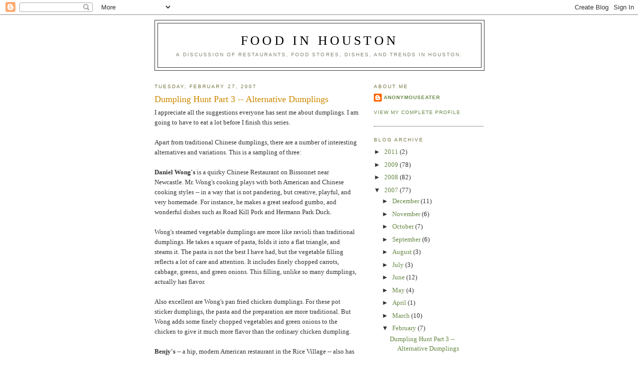

--- FILE ---
content_type: text/html; charset=UTF-8
request_url: https://foodinhouston.blogspot.com/2007_02_01_archive.html
body_size: 19701
content:
<!DOCTYPE html>
<html dir='ltr' xmlns='http://www.w3.org/1999/xhtml' xmlns:b='http://www.google.com/2005/gml/b' xmlns:data='http://www.google.com/2005/gml/data' xmlns:expr='http://www.google.com/2005/gml/expr'>
<head>
<link href='https://www.blogger.com/static/v1/widgets/2944754296-widget_css_bundle.css' rel='stylesheet' type='text/css'/>
<meta content='text/html; charset=UTF-8' http-equiv='Content-Type'/>
<meta content='blogger' name='generator'/>
<link href='https://foodinhouston.blogspot.com/favicon.ico' rel='icon' type='image/x-icon'/>
<link href='http://foodinhouston.blogspot.com/2007/02/' rel='canonical'/>
<link rel="alternate" type="application/atom+xml" title="Food in Houston - Atom" href="https://foodinhouston.blogspot.com/feeds/posts/default" />
<link rel="alternate" type="application/rss+xml" title="Food in Houston - RSS" href="https://foodinhouston.blogspot.com/feeds/posts/default?alt=rss" />
<link rel="service.post" type="application/atom+xml" title="Food in Houston - Atom" href="https://www.blogger.com/feeds/19953700/posts/default" />
<!--Can't find substitution for tag [blog.ieCssRetrofitLinks]-->
<meta content='http://foodinhouston.blogspot.com/2007/02/' property='og:url'/>
<meta content='Food in Houston' property='og:title'/>
<meta content='A discussion of restaurants, food stores, dishes, and trends in Houston.' property='og:description'/>
<title>Food in Houston: February 2007</title>
<style id='page-skin-1' type='text/css'><!--
/*
-----------------------------------------------
Blogger Template Style
Name:     Minima Ochre
Date:     26 Feb 2004
Updated by: Blogger Team
----------------------------------------------- */
/* Use this with templates/template-twocol.html */
body {
background:#ffffff;
margin:0;
color:#333333;
font:x-small Georgia Serif;
font-size/* */:/**/small;
font-size: /**/small;
text-align: center;
}
a:link {
color:#668844;
text-decoration:none;
}
a:visited {
color:#887744;
text-decoration:none;
}
a:hover {
color:#cc8800;
text-decoration:underline;
}
a img {
border-width:0;
}
/* Header
-----------------------------------------------
*/
#header-wrapper {
width:660px;
margin:0 auto 10px;
border:1px solid #333333;
}
#header-inner {
background-position: center;
margin-left: auto;
margin-right: auto;
}
#header {
margin: 5px;
border: 1px solid #333333;
text-align: center;
color:#000000;
}
#header h1 {
margin:5px 5px 0;
padding:15px 20px .25em;
line-height:1.2em;
text-transform:uppercase;
letter-spacing:.2em;
font: normal normal 200% Georgia, Serif;
}
#header a {
color:#000000;
text-decoration:none;
}
#header a:hover {
color:#000000;
}
#header .description {
margin:0 5px 5px;
padding:0 20px 15px;
max-width:700px;
text-transform:uppercase;
letter-spacing:.2em;
line-height: 1.4em;
font: normal normal 78% 'Trebuchet MS', Trebuchet, Arial, Verdana, Sans-serif;
color: #808072;
}
#header img {
margin-left: auto;
margin-right: auto;
}
/* Outer-Wrapper
----------------------------------------------- */
#outer-wrapper {
width: 660px;
margin:0 auto;
padding:10px;
text-align:left;
font: normal normal 100% Georgia, Serif;
}
#main-wrapper {
width: 410px;
float: left;
word-wrap: break-word; /* fix for long text breaking sidebar float in IE */
overflow: hidden;     /* fix for long non-text content breaking IE sidebar float */
}
#sidebar-wrapper {
width: 220px;
float: right;
word-wrap: break-word; /* fix for long text breaking sidebar float in IE */
overflow: hidden;     /* fix for long non-text content breaking IE sidebar float */
}
/* Headings
----------------------------------------------- */
h2 {
margin:1.5em 0 .75em;
font:normal normal 78% 'Trebuchet MS',Trebuchet,Arial,Verdana,Sans-serif;
line-height: 1.4em;
text-transform:uppercase;
letter-spacing:.2em;
color:#777744;
}
/* Posts
-----------------------------------------------
*/
h2.date-header {
margin:1.5em 0 .5em;
}
.post {
margin:.5em 0 1.5em;
border-bottom:1px dotted #333333;
padding-bottom:1.5em;
}
.post h3 {
margin:.25em 0 0;
padding:0 0 4px;
font-size:140%;
font-weight:normal;
line-height:1.4em;
color:#cc8800;
}
.post h3 a, .post h3 a:visited, .post h3 strong {
display:block;
text-decoration:none;
color:#cc8800;
font-weight:normal;
}
.post h3 strong, .post h3 a:hover {
color:#333333;
}
.post-body {
margin:0 0 .75em;
line-height:1.6em;
}
.post-body blockquote {
line-height:1.3em;
}
.post-footer {
margin: .75em 0;
color:#777744;
text-transform:uppercase;
letter-spacing:.1em;
font: normal normal 78% 'Trebuchet MS', Trebuchet, Arial, Verdana, Sans-serif;
line-height: 1.4em;
}
.comment-link {
margin-left:.6em;
}
.post img, table.tr-caption-container {
padding:4px;
border:1px solid #333333;
}
.tr-caption-container img {
border: none;
padding: 0;
}
.post blockquote {
margin:1em 20px;
}
.post blockquote p {
margin:.75em 0;
}
/* Comments
----------------------------------------------- */
#comments h4 {
margin:1em 0;
font-weight: bold;
line-height: 1.4em;
text-transform:uppercase;
letter-spacing:.2em;
color: #777744;
}
#comments-block {
margin:1em 0 1.5em;
line-height:1.6em;
}
#comments-block .comment-author {
margin:.5em 0;
}
#comments-block .comment-body {
margin:.25em 0 0;
}
#comments-block .comment-footer {
margin:-.25em 0 2em;
line-height: 1.4em;
text-transform:uppercase;
letter-spacing:.1em;
}
#comments-block .comment-body p {
margin:0 0 .75em;
}
.deleted-comment {
font-style:italic;
color:gray;
}
.feed-links {
clear: both;
line-height: 2.5em;
}
#blog-pager-newer-link {
float: left;
}
#blog-pager-older-link {
float: right;
}
#blog-pager {
text-align: center;
}
/* Sidebar Content
----------------------------------------------- */
.sidebar {
color: #333333;
line-height: 1.5em;
}
.sidebar ul {
list-style:none;
margin:0 0 0;
padding:0 0 0;
}
.sidebar li {
margin:0;
padding-top:0;
padding-right:0;
padding-bottom:.25em;
padding-left:15px;
text-indent:-15px;
line-height:1.5em;
}
.sidebar .widget, .main .widget {
border-bottom:1px dotted #333333;
margin:0 0 1.5em;
padding:0 0 1.5em;
}
.main .Blog {
border-bottom-width: 0;
}
/* Profile
----------------------------------------------- */
.profile-img {
float: left;
margin-top: 0;
margin-right: 5px;
margin-bottom: 5px;
margin-left: 0;
padding: 4px;
border: 1px solid #333333;
}
.profile-data {
margin:0;
text-transform:uppercase;
letter-spacing:.1em;
font: normal normal 78% 'Trebuchet MS', Trebuchet, Arial, Verdana, Sans-serif;
color: #777744;
font-weight: bold;
line-height: 1.6em;
}
.profile-datablock {
margin:.5em 0 .5em;
}
.profile-textblock {
margin: 0.5em 0;
line-height: 1.6em;
}
.profile-link {
font: normal normal 78% 'Trebuchet MS', Trebuchet, Arial, Verdana, Sans-serif;
text-transform: uppercase;
letter-spacing: .1em;
}
/* Footer
----------------------------------------------- */
#footer {
width:660px;
clear:both;
margin:0 auto;
padding-top:15px;
line-height: 1.6em;
text-transform:uppercase;
letter-spacing:.1em;
text-align: center;
}

--></style>
<link href='https://www.blogger.com/dyn-css/authorization.css?targetBlogID=19953700&amp;zx=004de779-99a2-4432-8d9e-ea362642c4cf' media='none' onload='if(media!=&#39;all&#39;)media=&#39;all&#39;' rel='stylesheet'/><noscript><link href='https://www.blogger.com/dyn-css/authorization.css?targetBlogID=19953700&amp;zx=004de779-99a2-4432-8d9e-ea362642c4cf' rel='stylesheet'/></noscript>
<meta name='google-adsense-platform-account' content='ca-host-pub-1556223355139109'/>
<meta name='google-adsense-platform-domain' content='blogspot.com'/>

</head>
<body>
<div class='navbar section' id='navbar'><div class='widget Navbar' data-version='1' id='Navbar1'><script type="text/javascript">
    function setAttributeOnload(object, attribute, val) {
      if(window.addEventListener) {
        window.addEventListener('load',
          function(){ object[attribute] = val; }, false);
      } else {
        window.attachEvent('onload', function(){ object[attribute] = val; });
      }
    }
  </script>
<div id="navbar-iframe-container"></div>
<script type="text/javascript" src="https://apis.google.com/js/platform.js"></script>
<script type="text/javascript">
      gapi.load("gapi.iframes:gapi.iframes.style.bubble", function() {
        if (gapi.iframes && gapi.iframes.getContext) {
          gapi.iframes.getContext().openChild({
              url: 'https://www.blogger.com/navbar/19953700?origin\x3dhttps://foodinhouston.blogspot.com',
              where: document.getElementById("navbar-iframe-container"),
              id: "navbar-iframe"
          });
        }
      });
    </script><script type="text/javascript">
(function() {
var script = document.createElement('script');
script.type = 'text/javascript';
script.src = '//pagead2.googlesyndication.com/pagead/js/google_top_exp.js';
var head = document.getElementsByTagName('head')[0];
if (head) {
head.appendChild(script);
}})();
</script>
</div></div>
<div id='outer-wrapper'><div id='wrap2'>
<!-- skip links for text browsers -->
<span id='skiplinks' style='display:none;'>
<a href='#main'>skip to main </a> |
      <a href='#sidebar'>skip to sidebar</a>
</span>
<div id='header-wrapper'>
<div class='header section' id='header'><div class='widget Header' data-version='1' id='Header1'>
<div id='header-inner'>
<div class='titlewrapper'>
<h1 class='title'>
<a href='https://foodinhouston.blogspot.com/'>
Food in Houston
</a>
</h1>
</div>
<div class='descriptionwrapper'>
<p class='description'><span>A discussion of restaurants, food stores, dishes, and trends in Houston.</span></p>
</div>
</div>
</div></div>
</div>
<div id='content-wrapper'>
<div id='crosscol-wrapper' style='text-align:center'>
<div class='crosscol no-items section' id='crosscol'></div>
</div>
<div id='main-wrapper'>
<div class='main section' id='main'><div class='widget Blog' data-version='1' id='Blog1'>
<div class='blog-posts hfeed'>

          <div class="date-outer">
        
<h2 class='date-header'><span>Tuesday, February 27, 2007</span></h2>

          <div class="date-posts">
        
<div class='post-outer'>
<div class='post hentry'>
<a name='2586379504042059173'></a>
<h3 class='post-title entry-title'>
<a href='https://foodinhouston.blogspot.com/2007/02/dumpling-hunt-part-3-alternative.html'>Dumpling Hunt Part 3 -- Alternative Dumplings</a>
</h3>
<div class='post-header-line-1'></div>
<div class='post-body entry-content'>
I appreciate all the suggestions everyone has sent me about dumplings. I am going to have to eat a lot before I finish this series.<br /><br />Apart from traditional Chinese dumplings, there are a number of interesting alternatives and variations. This is a sampling of three:<br /><br /><strong>Daniel Wong's</strong> is a quirky Chinese Restaurant on Bissonnet near Newcastle. Mr. Wong's cooking plays with both American and Chinese cooking styles -- in a way that is not pandering, but creative, playful, and very homemade. For instance, he makes a great seafood gumbo, and wonderful dishes such as Road Kill Pork and Hermann Park Duck.<br /><br />Wong's steamed vegetable dumplings are more like ravioli than traditional dumplings. He takes a square of pasta, folds it into a flat triangle, and steams it. The pasta is not the best I have had, but the vegetable filling reflects a lot of care and attention. It includes finely chopped carrots, cabbage, greens, and green onions. This filling, unlike so many dumplings, actually has flavor.<br /><br />Also excellent are Wong's pan fried chicken dumplings. For these pot sticker dumplings, the pasta and the preparation are more traditional. But Wong adds some finely chopped vegetables and green onions to the chicken to give it much more flavor than the ordinary chicken dumpling.<br /><br /><strong>Benjy's</strong> -- a hip, modern American restaurant in the Rice Village -- also has dumplings on the menu at the moment. The dumplings themselves are not very interesting. They are fairly traditional pot stickers, limp fried posta with a lump of boiled pork in the middle. But they place the dumplings on a bed of cabbage and cover them with an extremely spicy sauce. The base ingredient is soy, but I also taste a lot of ginger and chili pepper. The sauce is even spicier than the extra spicy sauce at Doozo, and I spend a lot of time after finishing the dumplings just eating the cabbage to get the sauce. Unfortunately, I ordered an excellent A. Rafanelli Zinfandel, and the spicy sauce obliterates my palate for the wine.<br /><br />Benjy's dumplings are far from ideal, but they suggest the possibilities of what a creative American chef might create when they tackle the Chinese dumpling. I wish they took more care with the pasta and filling to match their killer sauce.<br /><br /><strong>Kubo's</strong> -- a hip, modern sushi restaurant in the Rice Village -- has an even better spicy dumpling called "wasabi shumai." Structurally, these are the kind of dumplings that stand up, with an open top, and look like tiny, just-opening flower bud. Although the filling seems like the ordinary lump-of-ground-pork center, the sides are encased with a spicy wasabi pasta. These dumplings explode with flavor in your mouth, even without any sauce.<br /><br />Although I am not certain, I believe that Kubo's wasabi shunmai are not a traditional Japanese dish, but a creative variation on the Chinese dumpling. Although various Japanese restaurants around the US serve wasabi shumai, the word "shumai" is Chinese, and the construction of the dumpling is similar to some Chinese recipes.<br /><br />Even after two thousand years, the evolution of the dumpling continues -- and splinters. There are hundreds, if not thousands of variations. <a href="http://en.wikipedia.org/wiki/Dumpling">Wikipedia's entry on dumplings </a>describes different kind of dumplings in the cuisines of England, the Caribbean, Germany, Austria, Poland, Czech Republic, Slovakia, Poland, Siberia, Ukraine, Himalaya, India, Japan, Korea, Turkey, and the southern U.S.<br /><br />If I try all of those, I will be writing about dumplings for the next year. So before I go too far afield, I will return in my next post to trying to find the best Chinese dumplings in Houston.
<div style='clear: both;'></div>
</div>
<div class='post-footer'>
<div class='post-footer-line post-footer-line-1'><span class='post-author vcard'>
Posted by
<span class='fn'>anonymouseater</span>
</span>
<span class='post-comment-link'>
<a class='comment-link' href='https://www.blogger.com/comment/fullpage/post/19953700/2586379504042059173' onclick=''>3
comments</a>
</span>
</div>
<div class='post-footer-line post-footer-line-2'><span class='post-icons'>
<span class='item-action'>
<a href='https://www.blogger.com/email-post/19953700/2586379504042059173' title='Email Post'>
<img alt="" class="icon-action" src="//www.blogger.com/img/icon18_email.gif">
</a>
</span>
<span class='item-control blog-admin pid-491185193'>
<a href='https://www.blogger.com/post-edit.g?blogID=19953700&postID=2586379504042059173&from=pencil' title='Edit Post'>
<img alt='' class='icon-action' height='18' src='https://resources.blogblog.com/img/icon18_edit_allbkg.gif' width='18'/>
</a>
</span>
</span>
<span class='post-labels'>
</span>
</div>
<div class='post-footer-line post-footer-line-3'></div>
</div>
</div>
</div>

          </div></div>
        

          <div class="date-outer">
        
<h2 class='date-header'><span>Saturday, February 24, 2007</span></h2>

          <div class="date-posts">
        
<div class='post-outer'>
<div class='post hentry'>
<a name='6359224695525807480'></a>
<h3 class='post-title entry-title'>
<a href='https://foodinhouston.blogspot.com/2007/02/dumpling-hunt-part-2-dumpling-king-and.html'>Dumpling Hunt Part 2 -- Dumpling King and Auntie Chang's</a>
</h3>
<div class='post-header-line-1'></div>
<div class='post-body entry-content'>
My hunt for a really good Chinese dumpling next took me to Houston's two other restaurants with "dumpling" in the title:  <span style="font-weight: bold;">Dumpling King</span> and <span style="font-weight: bold;">Auntie Chang's Dumpling House</span>.<br /><br />These two restaurants look very different. Dumpling King is in a dark little space in a dreary strip mall on Westheimer near Voss. A wall cuts off most of the light that would otherwise come through the small front window. The restaurant's interior is dingy and depressing. At lunch, there are few customers, although about half are Asian.<br /><br />In contrast Auntie Chang's is on the second floor of a high class shopping center on Westheimer at Shepard, near River Oaks. The interior is spacious, with many open windows that look out over the city. The design is upscale particularly waves of fabric on the ceiling. And, unlike Dumpling King there are many customers, representing all races, except Asians.<br /><br />You guessed it, my first impression is that Dumpling King is highly authentic and Auntie Chang's is not. In Chinese restaurants, there usually is an inverse relation between the quality of the interior decorating and the quality of the food. The interior decorating at Dumpling King is so horribly awful, that the food must be great. But then, the real proof is in the dumpling.<br /><br />First, I should mention that my assessment focuses on a dumpling's three components: (1) the pasta, (2) the filling, and (3) the condiments. A great dumpling strikes a balance between the pasta and filling. If the pasta is too thick, it smothers the filling. If the pasta is too thin, it lacks the toothsome quality of a great dumpling. Additionally, the filling should not be an afterthought. The filling should be able stand on its own as a tasty food, without condiments. A good set of condiments adds the finishing touch -- some individualized extra flavor and spice to turn a great dumpling into a perfect dumpling.<br /><br />At both Dumpling King and Auntie Chang's, I am immediately impressed with the condiments. Dumpling King offers jars of vinegar, ginger, soy, sesame oil, and chili paste. Auntie Chang's adds a yellow sweet and sour sauce and a second kind of chili peppers, and has all the other condiments except vinegar. This is a bit disturbing because vinegar is a crucial dumpling condiment. Nonetheless, at both restaurants, I am able to mix up condiments into my own spicy, flavorful sauce.<br /><br />Dumpling King's plate of 10 assorted steamed dumplings is good, but not great. The pasta is a nice texture, but some of the fillings are indifferent. For instance, the pork and chicken dumpling fillings look and taste like lumps of boiled meat. The best of the bunch is a vegetable dumpling. I could not identify the ingredients, except greens and cabbage, but it tastes like the filling for a very good egg roll. I can imagine better vegetable dumplings, but these have more flavor than the veggie dumplings I have tried at other restaurants during my hunt.<br /><br />Auntie Chang's plate of 8 assorted steam dumplings is no better, but no worse. These dumplings are somewhat smaller, and the pasta a bit lighter. Like the restaurant's decor, Auntie Chang's seems to take more care in creating the look of these dumplings. The pasta has an oblong shape with carefully constructed ridges on top. If you are a Star Trek fan, you would recognize that they look exactly like the alien spacecraft in the first episode of the first season of Next Generation. Coincidence? Or did Star Trek's set designers order Chinese take out.<br /><br />Like Dumpling King, the fillings at Auntie Chang's seem a bit indifferent. The pork and chicken are tasteless lumps of meat. The shrimp dumplings look like they use miniature shrimp, which are usually frozen and inferior, instead of chopped fresh shrimp. And the veggie filling -- basically just greens -- is not as interesting as the veggie filling at Dumpling King. Overall, Auntie Chang's has a slight edge for the pasta, and Dumpling King has a slight edge for the fillings. At both places, the dumplings are just so-so on their own, but they improve greatly if you know how to mix a great sauce from the condiments.<br /><br />Now I have exhausted all four Houston restaurants named "dumpling," and I am left wondering, surely there is a better dumpling in Houston? Surely some restaurant can make a more flavorful dumpling without having to add strongly flavored condiments? Surely the inside of a dumpling can be more interesting? But where can I find this elusive great dumpling?<br /><br />NEXT:  Alternative dumplings at Benjy's and Kubo's
<div style='clear: both;'></div>
</div>
<div class='post-footer'>
<div class='post-footer-line post-footer-line-1'><span class='post-author vcard'>
Posted by
<span class='fn'>anonymouseater</span>
</span>
<span class='post-comment-link'>
<a class='comment-link' href='https://www.blogger.com/comment/fullpage/post/19953700/6359224695525807480' onclick=''>4
comments</a>
</span>
</div>
<div class='post-footer-line post-footer-line-2'><span class='post-icons'>
<span class='item-action'>
<a href='https://www.blogger.com/email-post/19953700/6359224695525807480' title='Email Post'>
<img alt="" class="icon-action" src="//www.blogger.com/img/icon18_email.gif">
</a>
</span>
<span class='item-control blog-admin pid-491185193'>
<a href='https://www.blogger.com/post-edit.g?blogID=19953700&postID=6359224695525807480&from=pencil' title='Edit Post'>
<img alt='' class='icon-action' height='18' src='https://resources.blogblog.com/img/icon18_edit_allbkg.gif' width='18'/>
</a>
</span>
</span>
<span class='post-labels'>
</span>
</div>
<div class='post-footer-line post-footer-line-3'></div>
</div>
</div>
</div>

          </div></div>
        

          <div class="date-outer">
        
<h2 class='date-header'><span>Tuesday, February 20, 2007</span></h2>

          <div class="date-posts">
        
<div class='post-outer'>
<div class='post hentry'>
<a name='200727302125716316'></a>
<h3 class='post-title entry-title'>
<a href='https://foodinhouston.blogspot.com/2007/02/great-dumpling-hunt-part-1-doozo.html'>The Great Dumpling Hunt Part 1 - Doozo Dumplings</a>
</h3>
<div class='post-header-line-1'></div>
<div class='post-body entry-content'>
Happy Chinese New Year.<br /><br />I have been thinking a lot about Chinese dumplings. And I have been hunting for Houston's best dumpling. This is the first in a series about that hunt.<br /><br />Why would someone give so much attention to dumplings? Two reasons. First, for me, the dumpling is the perfect comfort food. There is something very comforting about these warm, pasta wrapped morsels.<br /><br />Second, Chinese dumplings have an important history. At least 4,000 years ago, some Chinese cook mixed ground flour with water and made the first pasta. By 300 A.D., another Chinese cook took the pasta and wrapped it around a filling, making the first dumpling. A historical myth holds that Marco Polo brought pasta back to Itally, but most food historians now think that Italians independently created pasta about 200 years before Marco Polo visited China in 1266. However, Marco Polo may have introduced the dumpling to Eurpope. There is even evidence that the Italians were making ravioli by 1290, only shortly after Marco Polo's trip. Perhaps the food he brought back from China was not the noodle, but the dumpling.<br /><br />The hunt for Houston's best dumpling is a daunting task. Houston has at least 390 Chinese restaurants, plus other restaurants that make dumplings. I can't try them all, and I probably will never know about some little authentic hole-in-the-wall restaurant that really does make Houston's best dumpling. But I can try.<br /><br />There are several techniques to narrow the search for dumplings. One clue is when a restaurant is so serious about dumplings that it puts the word "dumpling" in the name. There are four Houston restaurants named after the dumpling<strong>:</strong> <strong>Lai Lai Dumpling House</strong>, <strong>Doozo Dumplings & Noodles</strong>, <strong>Dumpling King</strong>, and <strong>Aunti Chang's Dumpling House</strong>. Another clue comes from various people posting on my favorite populist food review website, <a href="http://www.b4-u-eat.com">www.b4-u-eat.com</a>. Many of the claim to have found the "best dumpling" in Houston. I have investigated those claims. And sometimes, finding a good dumpling is just the result of good fortune.<br /><br />To start, <strong>Lai Lai Dumpling House</strong>, despite its name,<strong> </strong>can be crossed off the list. It is like <strong>Berryhill Hot Tamale;</strong> the tamales for which it is named are nowhere nearly as good as its famous fish tacos. For over 20 years, I have known that Lai Lai's dumplings are not very good; rather, its best dishes are its famous, cheap, giant plates of hot, flavorful noodles.<br /><br />Next, I turned to the place that many downtown workers claim serves Houston's best dumpling. <strong>Doozo Dumplings </strong>was once known as the "yogurt shop in the Park" but is now more commonly known as that "dumpling place in the Park." Consider these laudatory comments posted on b4-u-eat:<br /><br />"these things are incredible."<br />"Best dumplings Ive [sic.] ever had and best place for lunch downtown period."<br />"By far the best dumplings in town."<br /><br />Doozo began as a frozen yogurt stand in the Park Mall. The Chinese proprietors put up a little sign advertising a dumpling special. Within a year, the yogurt shop became known as the "dumpling shop" and the line for dumplings began to stretch throughout the mall.<br /><br />I have been to Doozo many times, and I have tried every dumpling they sell. The dumplings are quite good, but not Houston's best. One problem is that the pasta is a little too thick and doughy. A bigger problem is that the fillings have only minimal flavor. Its best filling is probably Doozo's veggie dumpling, which contains greens and tiny glass noodles. The filling has a nice texture, but not much flavor.<br /><br />My guess is that Doozo is so popular because of its fantastic dipping sauce -- especially the famous "extra spicy sauce." This sauce is a mixture of soy, possibly some vinegar, sugar, and lots of chili pepper. The sweet and spicy sauce is so wonderful that it is easy to ignore the dumpling, which becomes merely a sauce delivery device.<br /><br />Doozo's dumpling and sauce combination might be one of the best cheap eats in downtown. But Doozo is not great because it does not give enough respect to the dumpling itself. Any place that serves this many dumplings in the short noon hour has to cut some corners, and it shows. The powerfully spicy sauce covers up the lack of serious time and effort in making the filling. I am not trying to downplay the importance of dumpling condiments, such as Doozo's outstanding sauce. But it is the dumpling that should be the star, not the supporting cast.<br /><br />NEXT: <strong>Dumpling King</strong> and <strong>Auntie Chang's</strong>.
<div style='clear: both;'></div>
</div>
<div class='post-footer'>
<div class='post-footer-line post-footer-line-1'><span class='post-author vcard'>
Posted by
<span class='fn'>anonymouseater</span>
</span>
<span class='post-comment-link'>
<a class='comment-link' href='https://www.blogger.com/comment/fullpage/post/19953700/200727302125716316' onclick=''>6
comments</a>
</span>
</div>
<div class='post-footer-line post-footer-line-2'><span class='post-icons'>
<span class='item-action'>
<a href='https://www.blogger.com/email-post/19953700/200727302125716316' title='Email Post'>
<img alt="" class="icon-action" src="//www.blogger.com/img/icon18_email.gif">
</a>
</span>
<span class='item-control blog-admin pid-491185193'>
<a href='https://www.blogger.com/post-edit.g?blogID=19953700&postID=200727302125716316&from=pencil' title='Edit Post'>
<img alt='' class='icon-action' height='18' src='https://resources.blogblog.com/img/icon18_edit_allbkg.gif' width='18'/>
</a>
</span>
</span>
<span class='post-labels'>
</span>
</div>
<div class='post-footer-line post-footer-line-3'></div>
</div>
</div>
</div>

          </div></div>
        

          <div class="date-outer">
        
<h2 class='date-header'><span>Thursday, February 15, 2007</span></h2>

          <div class="date-posts">
        
<div class='post-outer'>
<div class='post hentry'>
<a name='6863460905645268675'></a>
<h3 class='post-title entry-title'>
<a href='https://foodinhouston.blogspot.com/2007/02/breakfast-in-houston.html'>Breakfast in Houston</a>
</h3>
<div class='post-header-line-1'></div>
<div class='post-body entry-content'>
My usual breakfast is a bowl of (non-instant) oatmeal. Somehow it makes up for all the dietary sins I commit later in the day.<br /><br />But I eat breakfast out enough to have some strong opinions. These are my favorite breakfasts in Houston:<br /><br /><strong>Omelet: "The Chicken and the Egg" -- 59 Diner</strong>. At the hands of an expert French chef, a delicate, subtly flavorful omelet is a glorious thing. But in the hands of a typical American fry cook, omelets are oily and bland. This 59 Diner omelet may be an oily, fry-cook omelet, but it is hardly bland. It is a spicy beast -- loaded with grilled chicken breast, cheese, and lots of jalapeno peppers. It would make a French chef cry.<br /><br /><strong>Catfish and eggs -- Goode Co. Tacqueria</strong>. A lot better than it sounds, the catfish has a wonderfully smoky grill flavor that overcomes usually muddy taste of all catfish. It goes remarkably well with eggs and salsa.<br /><br /><strong>Pork chops and eggs -- La Jalisciense</strong>. <a href="http://foodinhouston.blogspot.com/2006/10/my-hiatus-and-parting-thought-about.html">This little Mexican restaurant on Yale at 13th </a>has the best salsa, and the best breakfast deals in town. My favorite is a plate of pork chops, eggs, refried beans, potatoes, and tortillas for $3.50. Most other breakfast plates are under $2.50.<br /><br /><strong><a href="http://foodinhouston.blogspot.com/2005/12/grits.html">Grits</a>, biscuits -- Breakfast Klub</strong>. This soul food breakfast joint on Travis at W. Alabama is well known for some of its more exotic breakfasts like waffles & fried chicken and catfish &amp; eggs. But I am happy just with a plate of eggs, biscuits, and grits. At most restaurants, grits are too bland. Not here. (It's probably the butter). The Klub's fluffy biscuits are also my favorites in town.<br /><br /><strong>Huevos Rancheros -- Texas Cafeteria</strong>. This classic Tex-Mex breakfast comes on top of a pile of corn chips at this <a href="http://foodinhouston.blogspot.com/2006/08/near-nw-houston-part-2-texas-cafeteria.html">working class, small-town cafeteria </a>on N. Shepherd at 24th Street. But the best part of the dish is the spicy, chili-heavy salsa they pour over the eggs. A strange side dish is their sweet biscuits. Although this is one of the most Southern restaurants in Houston, sweet biscuits are usually a Yankee dish.<br /><br /><strong>Croissants -- Andre's</strong>. Most croissants in Houston are awful, soggy rolls of bread that don't deserve the name of France's famous bread. But the croissants at this wonderful little pastry shop on River Oaks Blvd. at Westheimer are like the croissants in Paris. Almost as good are the croissants at <strong>Croissant Brioche</strong> in the Rice Village and <strong>Epicure Cafe</strong> in the River Oaks Shopping Center.<br /><br /><strong>Bagels -- The Hot Bagel Shop</strong>. I don't understand why people will pay twice as much at big chains for bagels that are half as good. A great bagel has the right texture and is hot. At this little shop on N. Shepherd, the bagels are cheap, they have the perfect texture of a New York bagel, and they are almost always hot out of the oven.<br /><br /><strong>Breakfast tacos -- La Mexicana</strong>. I was turned on to this Montrose restaurant back when it was a convenience store with a small taco stand in one corner. Now it is a big restaurant, <a href="http://foodinhouston.blogspot.com/2005/12/la-mexicana-evolution-of-cheap-taco_21.html">perhaps a bit too big for its britches</a>. But it still has those great tacos. I love the <strong>huevos con papas y jamon</strong> taco (eggs, potatoes, and ham) on a flour tortilla with some salsa verde.<br /><br /><strong>All-time best Breakfast -- Alfred's</strong> -- Alfred's deli closed over a decade ago, but damn I miss it. Alfred's had the best Eastern European kosher food in Houston. For breakfast, I loved their scrambled eggs with lox and onions and their fabulous potato pancakes. And their incredible bagels, dipped in egg batter, were unlike any other bagel I have had. Kahn's Deli is owned by Alfred's son, but it doesn't serve breakfast. Nothing has replaced Alfred's. Nothing ever will.<br /><br /><strong>Some overrated breakfasts:</strong><br /><br /><strong>Starbucks </strong>-- I love the coffee, but their pre-fab bread products are far too sweet. Yuck.<br /><br /><strong>Avalon Diner</strong> -- The old-fashioned Diner thing is cute. I wish the food was better.<br /><br /><strong>Buffalo Grille</strong> -- As much as I want to like this quirky West U breakfast haunt, I just don't find any dish here to be all that special. I prefer the pancakes at IHOP and the egg dishes at more than a dozen other Houston restaurants.<br /><br /><strong>Le Peep</strong> -- Bland, boring, uninventive. I cannot understand their huge weekend crowds.<br /><br /><strong>La Madeleine</strong> -- Good coffee, horribly overpriced fast food. Their croissants don't hold a candle to Andre's.
<div style='clear: both;'></div>
</div>
<div class='post-footer'>
<div class='post-footer-line post-footer-line-1'><span class='post-author vcard'>
Posted by
<span class='fn'>anonymouseater</span>
</span>
<span class='post-comment-link'>
<a class='comment-link' href='https://www.blogger.com/comment/fullpage/post/19953700/6863460905645268675' onclick=''>8
comments</a>
</span>
</div>
<div class='post-footer-line post-footer-line-2'><span class='post-icons'>
<span class='item-action'>
<a href='https://www.blogger.com/email-post/19953700/6863460905645268675' title='Email Post'>
<img alt="" class="icon-action" src="//www.blogger.com/img/icon18_email.gif">
</a>
</span>
<span class='item-control blog-admin pid-491185193'>
<a href='https://www.blogger.com/post-edit.g?blogID=19953700&postID=6863460905645268675&from=pencil' title='Edit Post'>
<img alt='' class='icon-action' height='18' src='https://resources.blogblog.com/img/icon18_edit_allbkg.gif' width='18'/>
</a>
</span>
</span>
<span class='post-labels'>
</span>
</div>
<div class='post-footer-line post-footer-line-3'></div>
</div>
</div>
</div>

          </div></div>
        

          <div class="date-outer">
        
<h2 class='date-header'><span>Thursday, February 08, 2007</span></h2>

          <div class="date-posts">
        
<div class='post-outer'>
<div class='post hentry'>
<a name='117095115695389492'></a>
<h3 class='post-title entry-title'>
<a href='https://foodinhouston.blogspot.com/2007/02/death-of-vietnamtown.html'>The death of Vietnamtown?</a>
</h3>
<div class='post-header-line-1'></div>
<div class='post-body entry-content'>
A reliable source says that the 2800 Milam shopping center in the middle of Houston's Vietnamtown is about to be demolished. Apparently, the owner plans to replace it with more Midtown apartments.<br /><br />Here is some of what we will lose:<br /><br /><strong>Le Bec Fin</strong> -- My favorite French cafe in Houston, and one of the best lunch places near downtown. (<a href="http://foodinhouston.blogspot.com/2005/12/of-winter-and-bean-soup.html">See my December 20, 2005 post</a>.)<br /><br /><strong>The Original Givrals</strong> -- Sandwich shop that makes the best, and cheapest, Banh Mi sandwiches in Midtown. (<a href="http://foodinhouston.blogspot.com/2006/02/bnh-m-battle.html">See my February 4, 2006 post</a>).<br /><br /><strong>Pho Tau Bay</strong> -- A good Pho shop.<br /><br /><strong>Hoa Binh Supermarket</strong> -- A wonderfull little Vietnamese market.<br /><br />The New Midtown of box apartments and young professionals is forcing out the old Vietnamtown. In 20 years, few people will remember why the street signs in this part of town are printed in Vietnamese.<br /><br />I hate to see this wonderful bit of character and diversity leave the area near downtown. But at least it is moving elsewhere. The Vietnamese community and restaurants are thriving in Little Saigon - area officially bounded by the Bissonet, Gessner, the Westpark tollway, and Highway 6. I hear that Le Bec Fin will relocate to northwest Houston off of Antoine. And Pho Tau Bay already has another location off of Veterans Memorial.<br /><br />If you work downtown, the next week may be your last chance to get a wonderful French lunch at Le Bec Fin or a Banh Mi sandwich at the Original Givrals.
<div style='clear: both;'></div>
</div>
<div class='post-footer'>
<div class='post-footer-line post-footer-line-1'><span class='post-author vcard'>
Posted by
<span class='fn'>anonymouseater</span>
</span>
<span class='post-comment-link'>
<a class='comment-link' href='https://www.blogger.com/comment/fullpage/post/19953700/117095115695389492' onclick=''>4
comments</a>
</span>
</div>
<div class='post-footer-line post-footer-line-2'><span class='post-icons'>
<span class='item-action'>
<a href='https://www.blogger.com/email-post/19953700/117095115695389492' title='Email Post'>
<img alt="" class="icon-action" src="//www.blogger.com/img/icon18_email.gif">
</a>
</span>
<span class='item-control blog-admin pid-491185193'>
<a href='https://www.blogger.com/post-edit.g?blogID=19953700&postID=117095115695389492&from=pencil' title='Edit Post'>
<img alt='' class='icon-action' height='18' src='https://resources.blogblog.com/img/icon18_edit_allbkg.gif' width='18'/>
</a>
</span>
</span>
<span class='post-labels'>
</span>
</div>
<div class='post-footer-line post-footer-line-3'></div>
</div>
</div>
</div>

          </div></div>
        

          <div class="date-outer">
        
<h2 class='date-header'><span>Monday, February 05, 2007</span></h2>

          <div class="date-posts">
        
<div class='post-outer'>
<div class='post hentry'>
<a name='117072016587676839'></a>
<h3 class='post-title entry-title'>
<a href='https://foodinhouston.blogspot.com/2007/02/bistro-moderne.html'>Bistro Moderne</a>
</h3>
<div class='post-header-line-1'></div>
<div class='post-body entry-content'>
<p>My experience with <strong>Bistro Moderne</strong> is like drinking a perfect bottle of wine. With the first few tastes, I knew it was good, but I did not yet appreciate its greatness. With time, after opening up, I began to appreciate its complexity, depth, and unique flavors. Now, after many visits, I have completely fallen for it. In fact, at this moment, Bistro Moderne may be my favorite restaurant in Houston.</p><p>The restaurant <a href="http://foodinhouston.blogspot.com/2005/12/french-bistros-in-houston.html">sells itself short by calling itself a bistro</a>. It lacks the rustic country quality of a bistro. Instead, this is contemporary high cuisine, rooted in French tradition, but more innovative than any French restaurant in Houston. </p><p>On my last visit, I tried three great dishes. First, my wife ordered a <strong>tartiflette with frisee salad</strong>, which had three parts: (1) an architecturally fascinating tower constructed with thinly sliced potatoes, lardons, and pont l&#8217;eveque cheese, which is a soft cow&#8217;s milk cheese from Normandy, (2) a simple frisee salad, and (3) a frozen onion mousse. The tartiflette seems like a classic French dish, but is actually a recipe that was developed in France in the 1980s. The dominant tastes are comfort food: potato, cheese, bacon. The accent that puts the dish over the top is the onion mousse, which seems more like onion ice cream. It is a strange and tasty counterpart to the tartiflette.</p><p>Second, we ordered <strong>veal cheek with thin open lasagne and a morel mushroom sauce</strong>. I was a bit disappointed when the dish arrived with long, thin, smooth mushrooms that were clearly not morels. Morels &#8211; my favorite mushrooms &#8211; look a lot like brown prunes, but have an intense, unique flavor. But the menu promised only morel mushroom sauce, not morels, so I cannot complain. The veal cheek was fantastic &#8211; slow cooked, and very tender and flavorful. A nice compliment was the beefy mushroom sauce spread on a thin layer of flat pasta, and coated with a thin layer of white foam.</p><p>Third, we had a <strong>whole Mediterranean dorado fish</strong>, pan seared with fennel and tomato and oven roasted vegetables. Like the morels, I expected to find chunks of fennel, but could not locate them. No matter. This dish was interesting and delicious. The dorado was about the size of my hand, and served with the skin, head, and tail, and most of the body intact. When the size of a fish permits, I prefer the more realistic experience of being served the whole fish and not just some chunk cut out of the side. This fish had a thin crunchy crust, but light and flaky flesh. It was served with a reddish sauce that reminded me of romesco, as well as a beautiful row of thinly sliced rings of zucchini, squash, and tomatoes. </p><p>The desserts here are always brilliant &#8211; a combination of unusual flavors and strange preparations. For instance, this time we tried the <strong>chocolate bomb</strong>, which consists of a chocolate coating over white chocolate mouse and orange cardamon creme brulee with an orange caramel sauce and pistachios. That&#8217;s a lot of ingredients, in a tasty little dessert.</p><p>I love Chef Philippe Schmit&#8217;s cuisine because it engages the mind. I love the architecture and design of the food on the plate. I love the unusual ingredients (dorado, veal cheek) and inventive preparations (onion ice cream, crab and avocado bombe). </p><p>My only puzzlement is why this restaurant is not packed. On this Saturday night at 9, there was a bigger crowd in the restaurant&#8217;s bar than in the restaurant itself, which was only about two-thirds full. Potential customers may be turned off by the trendy, sometimes loud, Hotel Derek in which the restaurant is located. Or they may remember the series of lousy restaurants that preceded Bistro Moderne in this space. Surely, Houston foodies will wake up someday and discover this outstanding restaurant.</p>
<div style='clear: both;'></div>
</div>
<div class='post-footer'>
<div class='post-footer-line post-footer-line-1'><span class='post-author vcard'>
Posted by
<span class='fn'>anonymouseater</span>
</span>
<span class='post-comment-link'>
<a class='comment-link' href='https://www.blogger.com/comment/fullpage/post/19953700/117072016587676839' onclick=''>3
comments</a>
</span>
</div>
<div class='post-footer-line post-footer-line-2'><span class='post-icons'>
<span class='item-action'>
<a href='https://www.blogger.com/email-post/19953700/117072016587676839' title='Email Post'>
<img alt="" class="icon-action" src="//www.blogger.com/img/icon18_email.gif">
</a>
</span>
<span class='item-control blog-admin pid-491185193'>
<a href='https://www.blogger.com/post-edit.g?blogID=19953700&postID=117072016587676839&from=pencil' title='Edit Post'>
<img alt='' class='icon-action' height='18' src='https://resources.blogblog.com/img/icon18_edit_allbkg.gif' width='18'/>
</a>
</span>
</span>
<span class='post-labels'>
</span>
</div>
<div class='post-footer-line post-footer-line-3'></div>
</div>
</div>
</div>

          </div></div>
        

          <div class="date-outer">
        
<h2 class='date-header'><span>Sunday, February 04, 2007</span></h2>

          <div class="date-posts">
        
<div class='post-outer'>
<div class='post hentry'>
<a name='117061695469425289'></a>
<h3 class='post-title entry-title'>
<a href='https://foodinhouston.blogspot.com/2007/02/thai-extreme-i-finally-discover-vieng.html'>Thai extreme - I finally discover Vieng Thai</a>
</h3>
<div class='post-header-line-1'></div>
<div class='post-body entry-content'>
Everyone else knew about <strong>Vieng Thai</strong> before me. Food goddess Allison Cook knew in 2005 when she described it as "authentic" and an "adventure." Robb Walsh also knew in 2005 when he called it Houston&#8217;s "most authentic" Thai restaurant. The Houston Press knew as far back as 2000 when gave it the award for Houston&#8217;s "Best Thai."<br /><br />All these years, I have missed Vieng Thai because of a simple mistake. I thought Vieng Thai was the same restaurant as nearby Vung Thai. So I have been going to Vung, thinking that it is Vieng, and wondering what all the fuss was about.<br /><br />Like a lot of other people, I finally found Vieng Thai. In fact, it is one of those places that everyone takes credit for discovering. The trip out to a strip center in an economically challenged part of Long Point near Northwest Mall feels like a pilgrimage. Most people would not come here if it were not for some really good food. This feeling is reflected in the clientele. I noticed some adventurous Inner-City twenty somethings, as well as some older died-blonde women who looked like Memorial housewives slumming. Everyone in the restaurant seems proud that they "found" this place.<br /><br />The critics all say Vieng Thai is unique for two reasons. First, it has a big menu with a lot of dishes you can&#8217;t find anywhere else in Houston. Second, unlike most Thai restaurants in Houston, the food here isn&#8217;t dumbed down. It doesn&#8217;t use too much sugar. And it refuses to compromise traditional Thai flavors for the timid American palate.<br /><br />Inevitably, my first trip did not live up to the hype. I order hot tea. "Sorry, we&#8217;re out," says the waitress. Then I order <strong>Yen Tar 4</strong>, described as "authentic flat noodle soup with pork, fish balls, squids, ong choy and home-made red sauce." "Sorry, we&#8217;re out," says the waitress. No tea, no soup &#8211; I am beginning to wonder if they are out of hot water.<br /><br />I then order the cheapest item on the menu &#8211; <strong>soft spring rolls</strong>. These are fairly standard and completely bland. They come with a peanut dipping sauce that has less oil and sugar than usual, but also less flavor. The texture is like a bernaise sauce which has curdled. It may be different, but I am not that impressed.<br /><br />Then I get <strong>Pad See Ewe</strong>, described as "Stir-fried flat noodles with black bean sauce, egg and Chinese broccoli." The noodles are great - thick, chewy, and slightly browned &#8211; but not unusual. I have had this kind of noodle elsewhere. The sauce is subtle, and only slightly sweet. It has the smell of old shrimp, but in a good way. I don&#8217;t see any black beans, or black sauce, but the old shrimp smell probably means that it is flavored by fermented black beans. The dish is good &#8211; not strongly flavored, not particularly complex &#8211; but satisfying and slightly exotic.<br /><br />On later visits, I ordered the strange stuff and discovered why Vieng Thai is so great. <strong>Pad Grapaow with mixed seafood</strong> is a spicy, basil-flavored dish with shrimp, mussels, squid, and long beans. Long beans look like thin green beans, but they have a more herbal, brighter flavor. The dish is spicy and different.<br /><br />But the really strange dish is <strong>Som Tum, Laotian Style with salted crab</strong>. This is a papaya salad with strong garlic and lime flavors, tomatoes, long beans, cucumber, and a lot of spicy chilis. The strangeness come from fermented crab sauce and small purple crab claws that you eat whole in their shell. The claws make the salad very crunchy. The fermented craw sauce has a similar flavor to Vietnamese fish sauce, but is a much stronger and funkier. To the American palate, this flavor is very bizarre.  After getting excited by the strangeness of the dish in my first few bites, I realize that the peppers are extremely spicy, so hot that I had to stop and wait for 30 minutes before I can eat more. It seems I finally have found Thai food extreme -- extremely wierd, extremely funky tasting, and extremely spicy.<br /><br />The critics are right. The food at Vieng Thai is strange and uncompromising. The trip there is adventurous. And if you like that sort of experience, it probably will become one of your favorite Thai restaurants too.
<div style='clear: both;'></div>
</div>
<div class='post-footer'>
<div class='post-footer-line post-footer-line-1'><span class='post-author vcard'>
Posted by
<span class='fn'>anonymouseater</span>
</span>
<span class='post-comment-link'>
<a class='comment-link' href='https://www.blogger.com/comment/fullpage/post/19953700/117061695469425289' onclick=''>5
comments</a>
</span>
</div>
<div class='post-footer-line post-footer-line-2'><span class='post-icons'>
<span class='item-action'>
<a href='https://www.blogger.com/email-post/19953700/117061695469425289' title='Email Post'>
<img alt="" class="icon-action" src="//www.blogger.com/img/icon18_email.gif">
</a>
</span>
<span class='item-control blog-admin pid-491185193'>
<a href='https://www.blogger.com/post-edit.g?blogID=19953700&postID=117061695469425289&from=pencil' title='Edit Post'>
<img alt='' class='icon-action' height='18' src='https://resources.blogblog.com/img/icon18_edit_allbkg.gif' width='18'/>
</a>
</span>
</span>
<span class='post-labels'>
</span>
</div>
<div class='post-footer-line post-footer-line-3'></div>
</div>
</div>
</div>

        </div></div>
      
</div>
<div class='blog-pager' id='blog-pager'>
<span id='blog-pager-newer-link'>
<a class='blog-pager-newer-link' href='https://foodinhouston.blogspot.com/search?updated-max=2007-03-02T09:35:00-06:00&amp;max-results=1&amp;reverse-paginate=true' id='Blog1_blog-pager-newer-link' title='Newer Posts'>Newer Posts</a>
</span>
<span id='blog-pager-older-link'>
<a class='blog-pager-older-link' href='https://foodinhouston.blogspot.com/search?updated-max=2007-02-04T13:19:00-06:00&amp;max-results=1' id='Blog1_blog-pager-older-link' title='Older Posts'>Older Posts</a>
</span>
<a class='home-link' href='https://foodinhouston.blogspot.com/'>Home</a>
</div>
<div class='clear'></div>
<div class='blog-feeds'>
<div class='feed-links'>
Subscribe to:
<a class='feed-link' href='https://foodinhouston.blogspot.com/feeds/posts/default' target='_blank' type='application/atom+xml'>Comments (Atom)</a>
</div>
</div>
</div></div>
</div>
<div id='sidebar-wrapper'>
<div class='sidebar section' id='sidebar'><div class='widget Profile' data-version='1' id='Profile1'>
<h2>About Me</h2>
<div class='widget-content'>
<dl class='profile-datablock'>
<dt class='profile-data'>
<a class='profile-name-link g-profile' href='https://www.blogger.com/profile/14983816483601480054' rel='author' style='background-image: url(//www.blogger.com/img/logo-16.png);'>
anonymouseater
</a>
</dt>
</dl>
<a class='profile-link' href='https://www.blogger.com/profile/14983816483601480054' rel='author'>View my complete profile</a>
<div class='clear'></div>
</div>
</div><div class='widget BlogArchive' data-version='1' id='BlogArchive1'>
<h2>Blog Archive</h2>
<div class='widget-content'>
<div id='ArchiveList'>
<div id='BlogArchive1_ArchiveList'>
<ul class='hierarchy'>
<li class='archivedate collapsed'>
<a class='toggle' href='javascript:void(0)'>
<span class='zippy'>

        &#9658;&#160;
      
</span>
</a>
<a class='post-count-link' href='https://foodinhouston.blogspot.com/2011/'>
2011
</a>
<span class='post-count' dir='ltr'>(2)</span>
<ul class='hierarchy'>
<li class='archivedate collapsed'>
<a class='toggle' href='javascript:void(0)'>
<span class='zippy'>

        &#9658;&#160;
      
</span>
</a>
<a class='post-count-link' href='https://foodinhouston.blogspot.com/2011/07/'>
July
</a>
<span class='post-count' dir='ltr'>(1)</span>
</li>
</ul>
<ul class='hierarchy'>
<li class='archivedate collapsed'>
<a class='toggle' href='javascript:void(0)'>
<span class='zippy'>

        &#9658;&#160;
      
</span>
</a>
<a class='post-count-link' href='https://foodinhouston.blogspot.com/2011/06/'>
June
</a>
<span class='post-count' dir='ltr'>(1)</span>
</li>
</ul>
</li>
</ul>
<ul class='hierarchy'>
<li class='archivedate collapsed'>
<a class='toggle' href='javascript:void(0)'>
<span class='zippy'>

        &#9658;&#160;
      
</span>
</a>
<a class='post-count-link' href='https://foodinhouston.blogspot.com/2009/'>
2009
</a>
<span class='post-count' dir='ltr'>(78)</span>
<ul class='hierarchy'>
<li class='archivedate collapsed'>
<a class='toggle' href='javascript:void(0)'>
<span class='zippy'>

        &#9658;&#160;
      
</span>
</a>
<a class='post-count-link' href='https://foodinhouston.blogspot.com/2009/11/'>
November
</a>
<span class='post-count' dir='ltr'>(1)</span>
</li>
</ul>
<ul class='hierarchy'>
<li class='archivedate collapsed'>
<a class='toggle' href='javascript:void(0)'>
<span class='zippy'>

        &#9658;&#160;
      
</span>
</a>
<a class='post-count-link' href='https://foodinhouston.blogspot.com/2009/10/'>
October
</a>
<span class='post-count' dir='ltr'>(6)</span>
</li>
</ul>
<ul class='hierarchy'>
<li class='archivedate collapsed'>
<a class='toggle' href='javascript:void(0)'>
<span class='zippy'>

        &#9658;&#160;
      
</span>
</a>
<a class='post-count-link' href='https://foodinhouston.blogspot.com/2009/09/'>
September
</a>
<span class='post-count' dir='ltr'>(8)</span>
</li>
</ul>
<ul class='hierarchy'>
<li class='archivedate collapsed'>
<a class='toggle' href='javascript:void(0)'>
<span class='zippy'>

        &#9658;&#160;
      
</span>
</a>
<a class='post-count-link' href='https://foodinhouston.blogspot.com/2009/08/'>
August
</a>
<span class='post-count' dir='ltr'>(5)</span>
</li>
</ul>
<ul class='hierarchy'>
<li class='archivedate collapsed'>
<a class='toggle' href='javascript:void(0)'>
<span class='zippy'>

        &#9658;&#160;
      
</span>
</a>
<a class='post-count-link' href='https://foodinhouston.blogspot.com/2009/07/'>
July
</a>
<span class='post-count' dir='ltr'>(5)</span>
</li>
</ul>
<ul class='hierarchy'>
<li class='archivedate collapsed'>
<a class='toggle' href='javascript:void(0)'>
<span class='zippy'>

        &#9658;&#160;
      
</span>
</a>
<a class='post-count-link' href='https://foodinhouston.blogspot.com/2009/06/'>
June
</a>
<span class='post-count' dir='ltr'>(7)</span>
</li>
</ul>
<ul class='hierarchy'>
<li class='archivedate collapsed'>
<a class='toggle' href='javascript:void(0)'>
<span class='zippy'>

        &#9658;&#160;
      
</span>
</a>
<a class='post-count-link' href='https://foodinhouston.blogspot.com/2009/05/'>
May
</a>
<span class='post-count' dir='ltr'>(7)</span>
</li>
</ul>
<ul class='hierarchy'>
<li class='archivedate collapsed'>
<a class='toggle' href='javascript:void(0)'>
<span class='zippy'>

        &#9658;&#160;
      
</span>
</a>
<a class='post-count-link' href='https://foodinhouston.blogspot.com/2009/04/'>
April
</a>
<span class='post-count' dir='ltr'>(10)</span>
</li>
</ul>
<ul class='hierarchy'>
<li class='archivedate collapsed'>
<a class='toggle' href='javascript:void(0)'>
<span class='zippy'>

        &#9658;&#160;
      
</span>
</a>
<a class='post-count-link' href='https://foodinhouston.blogspot.com/2009/03/'>
March
</a>
<span class='post-count' dir='ltr'>(12)</span>
</li>
</ul>
<ul class='hierarchy'>
<li class='archivedate collapsed'>
<a class='toggle' href='javascript:void(0)'>
<span class='zippy'>

        &#9658;&#160;
      
</span>
</a>
<a class='post-count-link' href='https://foodinhouston.blogspot.com/2009/02/'>
February
</a>
<span class='post-count' dir='ltr'>(7)</span>
</li>
</ul>
<ul class='hierarchy'>
<li class='archivedate collapsed'>
<a class='toggle' href='javascript:void(0)'>
<span class='zippy'>

        &#9658;&#160;
      
</span>
</a>
<a class='post-count-link' href='https://foodinhouston.blogspot.com/2009/01/'>
January
</a>
<span class='post-count' dir='ltr'>(10)</span>
</li>
</ul>
</li>
</ul>
<ul class='hierarchy'>
<li class='archivedate collapsed'>
<a class='toggle' href='javascript:void(0)'>
<span class='zippy'>

        &#9658;&#160;
      
</span>
</a>
<a class='post-count-link' href='https://foodinhouston.blogspot.com/2008/'>
2008
</a>
<span class='post-count' dir='ltr'>(82)</span>
<ul class='hierarchy'>
<li class='archivedate collapsed'>
<a class='toggle' href='javascript:void(0)'>
<span class='zippy'>

        &#9658;&#160;
      
</span>
</a>
<a class='post-count-link' href='https://foodinhouston.blogspot.com/2008/12/'>
December
</a>
<span class='post-count' dir='ltr'>(5)</span>
</li>
</ul>
<ul class='hierarchy'>
<li class='archivedate collapsed'>
<a class='toggle' href='javascript:void(0)'>
<span class='zippy'>

        &#9658;&#160;
      
</span>
</a>
<a class='post-count-link' href='https://foodinhouston.blogspot.com/2008/11/'>
November
</a>
<span class='post-count' dir='ltr'>(7)</span>
</li>
</ul>
<ul class='hierarchy'>
<li class='archivedate collapsed'>
<a class='toggle' href='javascript:void(0)'>
<span class='zippy'>

        &#9658;&#160;
      
</span>
</a>
<a class='post-count-link' href='https://foodinhouston.blogspot.com/2008/10/'>
October
</a>
<span class='post-count' dir='ltr'>(3)</span>
</li>
</ul>
<ul class='hierarchy'>
<li class='archivedate collapsed'>
<a class='toggle' href='javascript:void(0)'>
<span class='zippy'>

        &#9658;&#160;
      
</span>
</a>
<a class='post-count-link' href='https://foodinhouston.blogspot.com/2008/09/'>
September
</a>
<span class='post-count' dir='ltr'>(3)</span>
</li>
</ul>
<ul class='hierarchy'>
<li class='archivedate collapsed'>
<a class='toggle' href='javascript:void(0)'>
<span class='zippy'>

        &#9658;&#160;
      
</span>
</a>
<a class='post-count-link' href='https://foodinhouston.blogspot.com/2008/08/'>
August
</a>
<span class='post-count' dir='ltr'>(7)</span>
</li>
</ul>
<ul class='hierarchy'>
<li class='archivedate collapsed'>
<a class='toggle' href='javascript:void(0)'>
<span class='zippy'>

        &#9658;&#160;
      
</span>
</a>
<a class='post-count-link' href='https://foodinhouston.blogspot.com/2008/07/'>
July
</a>
<span class='post-count' dir='ltr'>(12)</span>
</li>
</ul>
<ul class='hierarchy'>
<li class='archivedate collapsed'>
<a class='toggle' href='javascript:void(0)'>
<span class='zippy'>

        &#9658;&#160;
      
</span>
</a>
<a class='post-count-link' href='https://foodinhouston.blogspot.com/2008/06/'>
June
</a>
<span class='post-count' dir='ltr'>(12)</span>
</li>
</ul>
<ul class='hierarchy'>
<li class='archivedate collapsed'>
<a class='toggle' href='javascript:void(0)'>
<span class='zippy'>

        &#9658;&#160;
      
</span>
</a>
<a class='post-count-link' href='https://foodinhouston.blogspot.com/2008/05/'>
May
</a>
<span class='post-count' dir='ltr'>(11)</span>
</li>
</ul>
<ul class='hierarchy'>
<li class='archivedate collapsed'>
<a class='toggle' href='javascript:void(0)'>
<span class='zippy'>

        &#9658;&#160;
      
</span>
</a>
<a class='post-count-link' href='https://foodinhouston.blogspot.com/2008/04/'>
April
</a>
<span class='post-count' dir='ltr'>(12)</span>
</li>
</ul>
<ul class='hierarchy'>
<li class='archivedate collapsed'>
<a class='toggle' href='javascript:void(0)'>
<span class='zippy'>

        &#9658;&#160;
      
</span>
</a>
<a class='post-count-link' href='https://foodinhouston.blogspot.com/2008/03/'>
March
</a>
<span class='post-count' dir='ltr'>(2)</span>
</li>
</ul>
<ul class='hierarchy'>
<li class='archivedate collapsed'>
<a class='toggle' href='javascript:void(0)'>
<span class='zippy'>

        &#9658;&#160;
      
</span>
</a>
<a class='post-count-link' href='https://foodinhouston.blogspot.com/2008/02/'>
February
</a>
<span class='post-count' dir='ltr'>(4)</span>
</li>
</ul>
<ul class='hierarchy'>
<li class='archivedate collapsed'>
<a class='toggle' href='javascript:void(0)'>
<span class='zippy'>

        &#9658;&#160;
      
</span>
</a>
<a class='post-count-link' href='https://foodinhouston.blogspot.com/2008/01/'>
January
</a>
<span class='post-count' dir='ltr'>(4)</span>
</li>
</ul>
</li>
</ul>
<ul class='hierarchy'>
<li class='archivedate expanded'>
<a class='toggle' href='javascript:void(0)'>
<span class='zippy toggle-open'>

        &#9660;&#160;
      
</span>
</a>
<a class='post-count-link' href='https://foodinhouston.blogspot.com/2007/'>
2007
</a>
<span class='post-count' dir='ltr'>(77)</span>
<ul class='hierarchy'>
<li class='archivedate collapsed'>
<a class='toggle' href='javascript:void(0)'>
<span class='zippy'>

        &#9658;&#160;
      
</span>
</a>
<a class='post-count-link' href='https://foodinhouston.blogspot.com/2007/12/'>
December
</a>
<span class='post-count' dir='ltr'>(11)</span>
</li>
</ul>
<ul class='hierarchy'>
<li class='archivedate collapsed'>
<a class='toggle' href='javascript:void(0)'>
<span class='zippy'>

        &#9658;&#160;
      
</span>
</a>
<a class='post-count-link' href='https://foodinhouston.blogspot.com/2007/11/'>
November
</a>
<span class='post-count' dir='ltr'>(6)</span>
</li>
</ul>
<ul class='hierarchy'>
<li class='archivedate collapsed'>
<a class='toggle' href='javascript:void(0)'>
<span class='zippy'>

        &#9658;&#160;
      
</span>
</a>
<a class='post-count-link' href='https://foodinhouston.blogspot.com/2007/10/'>
October
</a>
<span class='post-count' dir='ltr'>(7)</span>
</li>
</ul>
<ul class='hierarchy'>
<li class='archivedate collapsed'>
<a class='toggle' href='javascript:void(0)'>
<span class='zippy'>

        &#9658;&#160;
      
</span>
</a>
<a class='post-count-link' href='https://foodinhouston.blogspot.com/2007/09/'>
September
</a>
<span class='post-count' dir='ltr'>(6)</span>
</li>
</ul>
<ul class='hierarchy'>
<li class='archivedate collapsed'>
<a class='toggle' href='javascript:void(0)'>
<span class='zippy'>

        &#9658;&#160;
      
</span>
</a>
<a class='post-count-link' href='https://foodinhouston.blogspot.com/2007/08/'>
August
</a>
<span class='post-count' dir='ltr'>(3)</span>
</li>
</ul>
<ul class='hierarchy'>
<li class='archivedate collapsed'>
<a class='toggle' href='javascript:void(0)'>
<span class='zippy'>

        &#9658;&#160;
      
</span>
</a>
<a class='post-count-link' href='https://foodinhouston.blogspot.com/2007/07/'>
July
</a>
<span class='post-count' dir='ltr'>(3)</span>
</li>
</ul>
<ul class='hierarchy'>
<li class='archivedate collapsed'>
<a class='toggle' href='javascript:void(0)'>
<span class='zippy'>

        &#9658;&#160;
      
</span>
</a>
<a class='post-count-link' href='https://foodinhouston.blogspot.com/2007/06/'>
June
</a>
<span class='post-count' dir='ltr'>(12)</span>
</li>
</ul>
<ul class='hierarchy'>
<li class='archivedate collapsed'>
<a class='toggle' href='javascript:void(0)'>
<span class='zippy'>

        &#9658;&#160;
      
</span>
</a>
<a class='post-count-link' href='https://foodinhouston.blogspot.com/2007/05/'>
May
</a>
<span class='post-count' dir='ltr'>(4)</span>
</li>
</ul>
<ul class='hierarchy'>
<li class='archivedate collapsed'>
<a class='toggle' href='javascript:void(0)'>
<span class='zippy'>

        &#9658;&#160;
      
</span>
</a>
<a class='post-count-link' href='https://foodinhouston.blogspot.com/2007/04/'>
April
</a>
<span class='post-count' dir='ltr'>(1)</span>
</li>
</ul>
<ul class='hierarchy'>
<li class='archivedate collapsed'>
<a class='toggle' href='javascript:void(0)'>
<span class='zippy'>

        &#9658;&#160;
      
</span>
</a>
<a class='post-count-link' href='https://foodinhouston.blogspot.com/2007/03/'>
March
</a>
<span class='post-count' dir='ltr'>(10)</span>
</li>
</ul>
<ul class='hierarchy'>
<li class='archivedate expanded'>
<a class='toggle' href='javascript:void(0)'>
<span class='zippy toggle-open'>

        &#9660;&#160;
      
</span>
</a>
<a class='post-count-link' href='https://foodinhouston.blogspot.com/2007/02/'>
February
</a>
<span class='post-count' dir='ltr'>(7)</span>
<ul class='posts'>
<li><a href='https://foodinhouston.blogspot.com/2007/02/dumpling-hunt-part-3-alternative.html'>Dumpling Hunt Part 3 -- Alternative Dumplings</a></li>
<li><a href='https://foodinhouston.blogspot.com/2007/02/dumpling-hunt-part-2-dumpling-king-and.html'>Dumpling Hunt Part 2 -- Dumpling King and Auntie C...</a></li>
<li><a href='https://foodinhouston.blogspot.com/2007/02/great-dumpling-hunt-part-1-doozo.html'>The Great Dumpling Hunt Part 1 - Doozo Dumplings</a></li>
<li><a href='https://foodinhouston.blogspot.com/2007/02/breakfast-in-houston.html'>Breakfast in Houston</a></li>
<li><a href='https://foodinhouston.blogspot.com/2007/02/death-of-vietnamtown.html'>The death of Vietnamtown?</a></li>
<li><a href='https://foodinhouston.blogspot.com/2007/02/bistro-moderne.html'>Bistro Moderne</a></li>
<li><a href='https://foodinhouston.blogspot.com/2007/02/thai-extreme-i-finally-discover-vieng.html'>Thai extreme - I finally discover Vieng Thai</a></li>
</ul>
</li>
</ul>
<ul class='hierarchy'>
<li class='archivedate collapsed'>
<a class='toggle' href='javascript:void(0)'>
<span class='zippy'>

        &#9658;&#160;
      
</span>
</a>
<a class='post-count-link' href='https://foodinhouston.blogspot.com/2007/01/'>
January
</a>
<span class='post-count' dir='ltr'>(7)</span>
</li>
</ul>
</li>
</ul>
<ul class='hierarchy'>
<li class='archivedate collapsed'>
<a class='toggle' href='javascript:void(0)'>
<span class='zippy'>

        &#9658;&#160;
      
</span>
</a>
<a class='post-count-link' href='https://foodinhouston.blogspot.com/2006/'>
2006
</a>
<span class='post-count' dir='ltr'>(61)</span>
<ul class='hierarchy'>
<li class='archivedate collapsed'>
<a class='toggle' href='javascript:void(0)'>
<span class='zippy'>

        &#9658;&#160;
      
</span>
</a>
<a class='post-count-link' href='https://foodinhouston.blogspot.com/2006/10/'>
October
</a>
<span class='post-count' dir='ltr'>(1)</span>
</li>
</ul>
<ul class='hierarchy'>
<li class='archivedate collapsed'>
<a class='toggle' href='javascript:void(0)'>
<span class='zippy'>

        &#9658;&#160;
      
</span>
</a>
<a class='post-count-link' href='https://foodinhouston.blogspot.com/2006/09/'>
September
</a>
<span class='post-count' dir='ltr'>(10)</span>
</li>
</ul>
<ul class='hierarchy'>
<li class='archivedate collapsed'>
<a class='toggle' href='javascript:void(0)'>
<span class='zippy'>

        &#9658;&#160;
      
</span>
</a>
<a class='post-count-link' href='https://foodinhouston.blogspot.com/2006/08/'>
August
</a>
<span class='post-count' dir='ltr'>(15)</span>
</li>
</ul>
<ul class='hierarchy'>
<li class='archivedate collapsed'>
<a class='toggle' href='javascript:void(0)'>
<span class='zippy'>

        &#9658;&#160;
      
</span>
</a>
<a class='post-count-link' href='https://foodinhouston.blogspot.com/2006/07/'>
July
</a>
<span class='post-count' dir='ltr'>(9)</span>
</li>
</ul>
<ul class='hierarchy'>
<li class='archivedate collapsed'>
<a class='toggle' href='javascript:void(0)'>
<span class='zippy'>

        &#9658;&#160;
      
</span>
</a>
<a class='post-count-link' href='https://foodinhouston.blogspot.com/2006/06/'>
June
</a>
<span class='post-count' dir='ltr'>(6)</span>
</li>
</ul>
<ul class='hierarchy'>
<li class='archivedate collapsed'>
<a class='toggle' href='javascript:void(0)'>
<span class='zippy'>

        &#9658;&#160;
      
</span>
</a>
<a class='post-count-link' href='https://foodinhouston.blogspot.com/2006/03/'>
March
</a>
<span class='post-count' dir='ltr'>(1)</span>
</li>
</ul>
<ul class='hierarchy'>
<li class='archivedate collapsed'>
<a class='toggle' href='javascript:void(0)'>
<span class='zippy'>

        &#9658;&#160;
      
</span>
</a>
<a class='post-count-link' href='https://foodinhouston.blogspot.com/2006/02/'>
February
</a>
<span class='post-count' dir='ltr'>(7)</span>
</li>
</ul>
<ul class='hierarchy'>
<li class='archivedate collapsed'>
<a class='toggle' href='javascript:void(0)'>
<span class='zippy'>

        &#9658;&#160;
      
</span>
</a>
<a class='post-count-link' href='https://foodinhouston.blogspot.com/2006/01/'>
January
</a>
<span class='post-count' dir='ltr'>(12)</span>
</li>
</ul>
</li>
</ul>
<ul class='hierarchy'>
<li class='archivedate collapsed'>
<a class='toggle' href='javascript:void(0)'>
<span class='zippy'>

        &#9658;&#160;
      
</span>
</a>
<a class='post-count-link' href='https://foodinhouston.blogspot.com/2005/'>
2005
</a>
<span class='post-count' dir='ltr'>(10)</span>
<ul class='hierarchy'>
<li class='archivedate collapsed'>
<a class='toggle' href='javascript:void(0)'>
<span class='zippy'>

        &#9658;&#160;
      
</span>
</a>
<a class='post-count-link' href='https://foodinhouston.blogspot.com/2005/12/'>
December
</a>
<span class='post-count' dir='ltr'>(10)</span>
</li>
</ul>
</li>
</ul>
</div>
</div>
<div class='clear'></div>
</div>
</div><div class='widget LinkList' data-version='1' id='LinkList1'>
<h2>Links: Houston Food Blogs</h2>
<div class='widget-content'>
<ul>
<li><a href='http://plinkoeats.blogspot.com/'>Bakin 'n' Bacon (Chef Plinio)</a></li>
<li><a href='http://ytee.wordpress.com/'>Blog of an Apsiring Foodie</a></li>
<li><a href='http://www.bighousewine.blogspot.com/'>Carpetbagger's Wine Blog</a></li>
<li><a href='http://chickenfriedtexas.blogspot.com/'>Chicken Fried Texas (everything 'bout CFS)</a></li>
<li><a href='http://chilibobshoustoneats.blogspot.com/'>Chili Bob's Houston Eats</a></li>
<li><a href='http://blog.cleverley.com/categories/Tf8_FGase7EkY27ncxGoisWAYa4iRgEKVTBvD6YOk3QW2WvCNNzqyCjnlAKi5uQM.aspx'>Cleverly's Blog</a></li>
<li><a href='http://blogs.chron.com/cookstour/'>Cook's Tour (Alison Cook)</a></li>
<li><a href='http://food.drricky.net/'>Dude, you going to eat that?</a></li>
<li><a href='http://www.eatmehouston.com/'>Eat Me Houston</a></li>
<li><a href='http://blogs.houstonpress.com/eating/'>Eating Our Words (Houston Press blog)</a></li>
<li><a href='http://feedmehouston.wordpress.com/'>Feed Me Houston</a></li>
<li><a href='http://feedtheheights.blogspot.com/'>Feed the Heights</a></li>
<li><a href='http://greensandbeans.wordpress.com/'>feeding curiosity (Chef Randy)</a></li>
<li><a href='http://foodprincessreports.blogspot.com/'>Food Princess Reports</a></li>
<li><a href='http://foodiehouston.blogspot.com/'>Foodie Houston</a></li>
<li><a href='http://greatfoodhouston.blogspot.com/'>Great Food Houston</a></li>
<li><a href='http://htownchowdown.blogspot.com/'>h-town chow down</a></li>
<li><a href='http://groups.yahoo.com/group/houstonCH/'>Houston Chowhound Board</a></li>
<li><a href='http://www.houstonfoodie.com/'>Houston Foodie</a></li>
<li><a href='http://www.quoz.com/'>Houston Restaurant Reviews (Huan)</a></li>
<li><a href='http://houstonuncorked.wordpress.com/'>Houston Uncorked</a></li>
<li><a href='http://houstonwok.blogspot.com/'>Houston Wok</a></li>
<li><a href='http://apronless.wordpress.com/'>Hummingbird Tongues</a></li>
<li><a href='http://imneverfull.blogspot.com/'>i'm never full</a></li>
<li><a href='http://foodisyummy.wordpress.com/'>instant gratification</a></li>
<li><a href='http://mygastrotour.blogspot.com/'>My gastro tour</a></li>
<li><a href='http://onanarc.stageleft.us/'>on an arc</a></li>
<li><a href='http://sheeats.wordpress.com/'>She Eats</a></li>
<li><a href='http://www.tasty-bits.com/'>Tasty Bits (Misha's site)</a></li>
<li><a href='http://www.texasburgerguy.com/'>Texas Burger Guy</a></li>
<li><a href='http://wholefish.blogspot.com/'>Whole Fish (Chef Caswell)</a></li>
<li><a href='http://wholemealoffood.blogspot.com/'>Whole Meal of Food</a></li>
</ul>
<div class='clear'></div>
</div>
</div></div>
</div>
<!-- spacer for skins that want sidebar and main to be the same height-->
<div class='clear'>&#160;</div>
</div>
<!-- end content-wrapper -->
<div id='footer-wrapper'>
<div class='footer section' id='footer'><div class='widget Subscribe' data-version='1' id='Subscribe1'>
<div style='white-space:nowrap'>
<h2 class='title'>Subscribe</h2>
<div class='widget-content'>
<div class='subscribe-wrapper subscribe-type-POST'>
<div class='subscribe expanded subscribe-type-POST' id='SW_READER_LIST_Subscribe1POST' style='display:none;'>
<div class='top'>
<span class='inner' onclick='return(_SW_toggleReaderList(event, "Subscribe1POST"));'>
<img class='subscribe-dropdown-arrow' src='https://resources.blogblog.com/img/widgets/arrow_dropdown.gif'/>
<img align='absmiddle' alt='' border='0' class='feed-icon' src='https://resources.blogblog.com/img/icon_feed12.png'/>
Posts
</span>
<div class='feed-reader-links'>
<a class='feed-reader-link' href='https://www.netvibes.com/subscribe.php?url=https%3A%2F%2Ffoodinhouston.blogspot.com%2Ffeeds%2Fposts%2Fdefault' target='_blank'>
<img src='https://resources.blogblog.com/img/widgets/subscribe-netvibes.png'/>
</a>
<a class='feed-reader-link' href='https://add.my.yahoo.com/content?url=https%3A%2F%2Ffoodinhouston.blogspot.com%2Ffeeds%2Fposts%2Fdefault' target='_blank'>
<img src='https://resources.blogblog.com/img/widgets/subscribe-yahoo.png'/>
</a>
<a class='feed-reader-link' href='https://foodinhouston.blogspot.com/feeds/posts/default' target='_blank'>
<img align='absmiddle' class='feed-icon' src='https://resources.blogblog.com/img/icon_feed12.png'/>
                  Atom
                </a>
</div>
</div>
<div class='bottom'></div>
</div>
<div class='subscribe' id='SW_READER_LIST_CLOSED_Subscribe1POST' onclick='return(_SW_toggleReaderList(event, "Subscribe1POST"));'>
<div class='top'>
<span class='inner'>
<img class='subscribe-dropdown-arrow' src='https://resources.blogblog.com/img/widgets/arrow_dropdown.gif'/>
<span onclick='return(_SW_toggleReaderList(event, "Subscribe1POST"));'>
<img align='absmiddle' alt='' border='0' class='feed-icon' src='https://resources.blogblog.com/img/icon_feed12.png'/>
Posts
</span>
</span>
</div>
<div class='bottom'></div>
</div>
</div>
<div class='subscribe-wrapper subscribe-type-COMMENT'>
<div class='subscribe expanded subscribe-type-COMMENT' id='SW_READER_LIST_Subscribe1COMMENT' style='display:none;'>
<div class='top'>
<span class='inner' onclick='return(_SW_toggleReaderList(event, "Subscribe1COMMENT"));'>
<img class='subscribe-dropdown-arrow' src='https://resources.blogblog.com/img/widgets/arrow_dropdown.gif'/>
<img align='absmiddle' alt='' border='0' class='feed-icon' src='https://resources.blogblog.com/img/icon_feed12.png'/>
All Comments
</span>
<div class='feed-reader-links'>
<a class='feed-reader-link' href='https://www.netvibes.com/subscribe.php?url=https%3A%2F%2Ffoodinhouston.blogspot.com%2Ffeeds%2Fcomments%2Fdefault' target='_blank'>
<img src='https://resources.blogblog.com/img/widgets/subscribe-netvibes.png'/>
</a>
<a class='feed-reader-link' href='https://add.my.yahoo.com/content?url=https%3A%2F%2Ffoodinhouston.blogspot.com%2Ffeeds%2Fcomments%2Fdefault' target='_blank'>
<img src='https://resources.blogblog.com/img/widgets/subscribe-yahoo.png'/>
</a>
<a class='feed-reader-link' href='https://foodinhouston.blogspot.com/feeds/comments/default' target='_blank'>
<img align='absmiddle' class='feed-icon' src='https://resources.blogblog.com/img/icon_feed12.png'/>
                  Atom
                </a>
</div>
</div>
<div class='bottom'></div>
</div>
<div class='subscribe' id='SW_READER_LIST_CLOSED_Subscribe1COMMENT' onclick='return(_SW_toggleReaderList(event, "Subscribe1COMMENT"));'>
<div class='top'>
<span class='inner'>
<img class='subscribe-dropdown-arrow' src='https://resources.blogblog.com/img/widgets/arrow_dropdown.gif'/>
<span onclick='return(_SW_toggleReaderList(event, "Subscribe1COMMENT"));'>
<img align='absmiddle' alt='' border='0' class='feed-icon' src='https://resources.blogblog.com/img/icon_feed12.png'/>
All Comments
</span>
</span>
</div>
<div class='bottom'></div>
</div>
</div>
<div style='clear:both'></div>
</div>
</div>
<div class='clear'></div>
</div></div>
</div>
</div></div>
<!-- end outer-wrapper -->
<script src="//www.google-analytics.com/urchin.js" type="text/javascript">
</script>
<script type='text/javascript'>
var gaJsHost = (("https:" == document.location.protocol) ? "https://ssl." : "http://www.");
document.write(unescape("%3Cscript src='" + gaJsHost + "google-analytics.com/ga.js' type='text/javascript'%3E%3C/script%3E"));
</script>
<script type='text/javascript'>
var pageTracker = _gat._getTracker("UA-4787647-1");
pageTracker._initData();
pageTracker._trackPageview();
</script>

<script type="text/javascript" src="https://www.blogger.com/static/v1/widgets/3845888474-widgets.js"></script>
<script type='text/javascript'>
window['__wavt'] = 'AOuZoY5acuNx77htI22FyNDFeer71Xvn5g:1768506808870';_WidgetManager._Init('//www.blogger.com/rearrange?blogID\x3d19953700','//foodinhouston.blogspot.com/2007/02/','19953700');
_WidgetManager._SetDataContext([{'name': 'blog', 'data': {'blogId': '19953700', 'title': 'Food in Houston', 'url': 'https://foodinhouston.blogspot.com/2007/02/', 'canonicalUrl': 'http://foodinhouston.blogspot.com/2007/02/', 'homepageUrl': 'https://foodinhouston.blogspot.com/', 'searchUrl': 'https://foodinhouston.blogspot.com/search', 'canonicalHomepageUrl': 'http://foodinhouston.blogspot.com/', 'blogspotFaviconUrl': 'https://foodinhouston.blogspot.com/favicon.ico', 'bloggerUrl': 'https://www.blogger.com', 'hasCustomDomain': false, 'httpsEnabled': true, 'enabledCommentProfileImages': true, 'gPlusViewType': 'FILTERED_POSTMOD', 'adultContent': false, 'analyticsAccountNumber': '', 'encoding': 'UTF-8', 'locale': 'en-US', 'localeUnderscoreDelimited': 'en', 'languageDirection': 'ltr', 'isPrivate': false, 'isMobile': false, 'isMobileRequest': false, 'mobileClass': '', 'isPrivateBlog': false, 'isDynamicViewsAvailable': true, 'feedLinks': '\x3clink rel\x3d\x22alternate\x22 type\x3d\x22application/atom+xml\x22 title\x3d\x22Food in Houston - Atom\x22 href\x3d\x22https://foodinhouston.blogspot.com/feeds/posts/default\x22 /\x3e\n\x3clink rel\x3d\x22alternate\x22 type\x3d\x22application/rss+xml\x22 title\x3d\x22Food in Houston - RSS\x22 href\x3d\x22https://foodinhouston.blogspot.com/feeds/posts/default?alt\x3drss\x22 /\x3e\n\x3clink rel\x3d\x22service.post\x22 type\x3d\x22application/atom+xml\x22 title\x3d\x22Food in Houston - Atom\x22 href\x3d\x22https://www.blogger.com/feeds/19953700/posts/default\x22 /\x3e\n', 'meTag': '', 'adsenseHostId': 'ca-host-pub-1556223355139109', 'adsenseHasAds': false, 'adsenseAutoAds': false, 'boqCommentIframeForm': true, 'loginRedirectParam': '', 'view': '', 'dynamicViewsCommentsSrc': '//www.blogblog.com/dynamicviews/4224c15c4e7c9321/js/comments.js', 'dynamicViewsScriptSrc': '//www.blogblog.com/dynamicviews/877a97a3d306fbc3', 'plusOneApiSrc': 'https://apis.google.com/js/platform.js', 'disableGComments': true, 'interstitialAccepted': false, 'sharing': {'platforms': [{'name': 'Get link', 'key': 'link', 'shareMessage': 'Get link', 'target': ''}, {'name': 'Facebook', 'key': 'facebook', 'shareMessage': 'Share to Facebook', 'target': 'facebook'}, {'name': 'BlogThis!', 'key': 'blogThis', 'shareMessage': 'BlogThis!', 'target': 'blog'}, {'name': 'X', 'key': 'twitter', 'shareMessage': 'Share to X', 'target': 'twitter'}, {'name': 'Pinterest', 'key': 'pinterest', 'shareMessage': 'Share to Pinterest', 'target': 'pinterest'}, {'name': 'Email', 'key': 'email', 'shareMessage': 'Email', 'target': 'email'}], 'disableGooglePlus': true, 'googlePlusShareButtonWidth': 0, 'googlePlusBootstrap': '\x3cscript type\x3d\x22text/javascript\x22\x3ewindow.___gcfg \x3d {\x27lang\x27: \x27en\x27};\x3c/script\x3e'}, 'hasCustomJumpLinkMessage': false, 'jumpLinkMessage': 'Read more', 'pageType': 'archive', 'pageName': 'February 2007', 'pageTitle': 'Food in Houston: February 2007'}}, {'name': 'features', 'data': {}}, {'name': 'messages', 'data': {'edit': 'Edit', 'linkCopiedToClipboard': 'Link copied to clipboard!', 'ok': 'Ok', 'postLink': 'Post Link'}}, {'name': 'template', 'data': {'name': 'custom', 'localizedName': 'Custom', 'isResponsive': false, 'isAlternateRendering': false, 'isCustom': true}}, {'name': 'view', 'data': {'classic': {'name': 'classic', 'url': '?view\x3dclassic'}, 'flipcard': {'name': 'flipcard', 'url': '?view\x3dflipcard'}, 'magazine': {'name': 'magazine', 'url': '?view\x3dmagazine'}, 'mosaic': {'name': 'mosaic', 'url': '?view\x3dmosaic'}, 'sidebar': {'name': 'sidebar', 'url': '?view\x3dsidebar'}, 'snapshot': {'name': 'snapshot', 'url': '?view\x3dsnapshot'}, 'timeslide': {'name': 'timeslide', 'url': '?view\x3dtimeslide'}, 'isMobile': false, 'title': 'Food in Houston', 'description': 'A discussion of restaurants, food stores, dishes, and trends in Houston.', 'url': 'https://foodinhouston.blogspot.com/2007/02/', 'type': 'feed', 'isSingleItem': false, 'isMultipleItems': true, 'isError': false, 'isPage': false, 'isPost': false, 'isHomepage': false, 'isArchive': true, 'isLabelSearch': false, 'archive': {'year': 2007, 'month': 2, 'rangeMessage': 'Showing posts from February, 2007'}}}]);
_WidgetManager._RegisterWidget('_NavbarView', new _WidgetInfo('Navbar1', 'navbar', document.getElementById('Navbar1'), {}, 'displayModeFull'));
_WidgetManager._RegisterWidget('_HeaderView', new _WidgetInfo('Header1', 'header', document.getElementById('Header1'), {}, 'displayModeFull'));
_WidgetManager._RegisterWidget('_BlogView', new _WidgetInfo('Blog1', 'main', document.getElementById('Blog1'), {'cmtInteractionsEnabled': false, 'lightboxEnabled': true, 'lightboxModuleUrl': 'https://www.blogger.com/static/v1/jsbin/3412910831-lbx.js', 'lightboxCssUrl': 'https://www.blogger.com/static/v1/v-css/828616780-lightbox_bundle.css'}, 'displayModeFull'));
_WidgetManager._RegisterWidget('_ProfileView', new _WidgetInfo('Profile1', 'sidebar', document.getElementById('Profile1'), {}, 'displayModeFull'));
_WidgetManager._RegisterWidget('_BlogArchiveView', new _WidgetInfo('BlogArchive1', 'sidebar', document.getElementById('BlogArchive1'), {'languageDirection': 'ltr', 'loadingMessage': 'Loading\x26hellip;'}, 'displayModeFull'));
_WidgetManager._RegisterWidget('_LinkListView', new _WidgetInfo('LinkList1', 'sidebar', document.getElementById('LinkList1'), {}, 'displayModeFull'));
_WidgetManager._RegisterWidget('_SubscribeView', new _WidgetInfo('Subscribe1', 'footer', document.getElementById('Subscribe1'), {}, 'displayModeFull'));
</script>
</body>
</html>